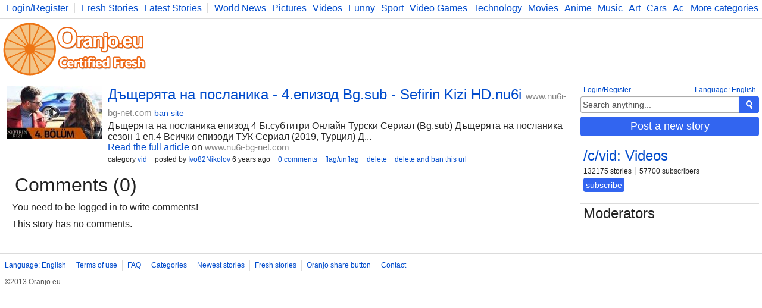

--- FILE ---
content_type: text/html; charset=UTF-8
request_url: https://www.oranjo.eu/c/vid/112278/4-bg-sub-sefirin-kizi-hd-nu6i
body_size: 2822
content:
<!DOCTYPE html>
<html>
	<head>

	<!--[if IE]><![endif]-->

	<meta http-equiv="Content-Type" content="text/html; charset=utf-8" />

	<meta http-equiv="X-UA-Compatible" content="IE=edge,chrome=1" />

	<link rel="icon" href="/favicon.ico" type="image/x-icon" />
	<link rel="stylesheet" type="text/css" href="/css/style.css" />

	<script type="text/javascript">
    
    var logged    = false;
    var logged_id = false;

    var is_mod = false;
	</script>

	<!--[if lt IE 9]>
    <script src="//ajax.googleapis.com/ajax/libs/jquery/1.11.1/jquery.min.js"></script>
  <![endif]-->
  <!--[if gte IE 9]><!-->
    <script src="//ajax.googleapis.com/ajax/libs/jquery/2.1.1/jquery.min.js"></script>
  <!--<![endif]-->
	<script src="/js/main.js" type="text/javascript"></script>

	
<script async src="https://www.googletagmanager.com/gtag/js?id=G-Y378DM541Q"></script>
<script>
  window.dataLayer = window.dataLayer || [];
  function gtag(){dataLayer.push(arguments);}
  gtag('js', new Date());

  gtag('config', 'G-Y378DM541Q');
</script>


  <meta name="keywords" content="oranjo, certified, fresh, stories" />


<meta name="description" content="Дъщерята на посланика епизод 4 Бг.субтитри Онлайн Турски Сериал (Bg.sub) Дъщерята на посланика сезон 1 еп.4 Всички епизоди ТУК Сериал (2019, Турция) Д" />
<meta name="keywords" content="" />

<link rel="canonical" href="https://www.oranjo.eu/c/vid/112278/4-bg-sub-sefirin-kizi-hd-nu6i" />

<meta property="og:url" content="http://www.oranjo.eu/c/vid/112278/4-bg-sub-sefirin-kizi-hd-nu6i" />
<meta property="og:title" content="Дъщерята на посланика - 4.епизод Bg.sub - Sefirin Kizi HD.nu6i" />
<meta property="og:description" content="Дъщерята на посланика епизод 4 Бг.субтитри Онлайн Турски Сериал (Bg.sub) Дъщерята на посланика сезон 1 еп.4 Всички епизоди ТУК Сериал (2019, Турция) Д" /> 

<meta property="og:type" content="article" />
<meta property="og:image" content="//i.oranjo.eu/s/103778.jpg" />

<meta property="og:site_name" content="oranjo.eu" />

<title>Дъщерята на посланика - 4.епизод Bg.sub - Sefirin Kizi HD.nu6i - Oranjo.eu</title>
</head>
<body>

<div class="page-content">

<div class="top-bar">
  <div class="more-categories-button">
    <a href="/categories">More categories</a>
  </div>
  
  <div class="top-bar-width-limiter">
    <span>
      <a href="javascript:show_login();;" class="top-bar-my-account">Login/Register</a>
    </span>
  
    <span>
      <a href="/">Fresh Stories</a>
      <a href="/latest">Latest Stories</a>
    </span>
    <span class="top-bar-categories" id="active_subscriptions">
      
      <a href="/c/news">World News</a>
      <a href="/c/pics">Pictures</a>
      <a href="/c/vid">Videos</a>
      <a href="/c/fun">Funny</a>
      <a href="/c/sp">Sport</a>
      <a href="/c/vg">Video Games</a>
      <a href="/c/tech">Technology</a>
      <a href="/c/mov">Movies</a>
      <a href="/c/ani">Anime</a>
      <a href="/c/music">Music</a>
      <a href="/c/art">Art</a>
      <a href="/c/car">Cars</a>
      <a href="/c/adv">Advice</a>
      <a href="/c/sci">Science</a>
      <a href="/c/photo">Photography</a>
      <a href="/c/co">Comics</a>
      <a href="/c/bg">Bulgaria</a>
      <a href="/c/fit">Fitness</a>
      <a href="/c/food">Food</a>
      <a href="/c/lit">Literature</a>
      <a href="/c/dev">Developers</a>
      <a href="/c/blog">Blog</a>
    </span>
  </div>
</div>

<div class="logo-bar">

  <div class="logo-bar-logo">
    <a href="/" title="Oranjo.eu - Certified Fresh"><img src="/images/oranjo_logo.png" /></a>
  </div>
  <div class="logo-bar-ad">
    

  </div>

</div>

<div class="side">
  
  <div class="side-lang">
    <a href="javascript:;" onclick="show_language_form();">Language: English</a>
    <a href="javascript:;" onclick="show_login();" class="side-lang-login">Login/Register</a>
  </div>

  <div class="side-search">
    <form action="/search" method="get" id="search_form" class="search-form">
      <input name="search_query" title="Search" id="search_text" type="text" class="form-input form-input-inactive" onclick="activate_search();" onchange="activate_search();" onkeydown="activate_search();" onkeyup="activate_search();" value="Search anything..." />
      <div class="form-submit" onclick="start_search();" title="Search"><img src="/images/icon_search.png" alt="Search" /></div>
    </form>
  </div>

  

  
  <div class="side-share-button">
    <a class="form-submit" href="javascript:;" onclick="show_post_form(4);">Post a new story</a>
  </div>
  <div class="side-ad">
    

  </div>

  
    <div class="side-category">
      <h2><a href="/c/vid">/c/vid: Videos</a></h2>
      <div class="category-buttons">
        <span>132175 stories</span>
        <span>57700 subscribers</span>
      </div>
      <div id="subscribe_container_4" class="category-subscribe">
        <a id="unsubscribe_4" href="javascript:;" class="form-submit form-submit-undo" onclick="cat_sub(4);" style="display:none;">unsubscribe</a>
        <a id="subscribe_4" href="javascript:;" class="form-submit" onclick="cat_sub(4);">subscribe</a>
      </div>
      <div class="category-desc"></div>
    </div>
  
  <div class="category-mods">
    <h2>Moderators</h2>
    <div class="category-mods-list">
      
    </div>
    <div class="category-mods-buttons">
      
    </div>
    <script type="text/javascript">
      is_mod=true;
      category_id=4;
    </script>
  </div>
</div>

<div class="stories">
  
<div class="story-item-outside" data-storyid="112278">
  
  <div class="story-item-votes">
    <div class="story-item-votes-score" id="story_votes_counter_112278">1</div>
    <div class="story-item-votes-buttons">
      <a title="I like this story" href="javascript:;" onclick="rate_story(1, 112278);"><img src="/images/icon_like.png" /></a>
      <a title="I dislike this"    href="javascript:;" onclick="rate_story(-1, 112278);"><img src="/images/icon_dislike.png" /></a>
    </div>
  </div>
  
  <div class="story-item">
    
  <div class="story-item-image">
    <a title="Story: Дъщерята на посланика - 4.епизод Bg.sub - Sefirin Kizi HD.nu6i" href="https://www.nu6i-bg-net.com/watch.php?vid=dcad4a198" target="_blank">
      <span class="story-item-image-inner">
        <img src="//i.oranjo.eu/s/103778.jpg" />
        
      </span>
    </a>
  </div>

    <div class="story-item-content">
      <h2 class="story-item-title"><a title="Story: Дъщерята на посланика - 4.епизод Bg.sub - Sefirin Kizi HD.nu6i" href="https://www.nu6i-bg-net.com/watch.php?vid=dcad4a198" target="_blank">Дъщерята на посланика - 4.епизод Bg.sub - Sefirin Kizi HD.nu6i</a> <a href="http://www.nu6i-bg-net.com" target="_blank" class="other-site-link">www.nu6i-bg-net.com</a><span class="mod-hidden"><a href="javascript:;" onclick="ban_site(426, 4);">ban site</a></span></h2>
      <div class="story-item-text">Дъщерята на посланика епизод 4 Бг.субтитри Онлайн Турски Сериал (Bg.sub) Дъщерята на посланика сезон 1 еп.4 Всички епизоди ТУК Сериал (2019, Турция) Д...</div>
      <div class="story-item-link"><a title="Story: Дъщерята на посланика - 4.епизод Bg.sub - Sefirin Kizi HD.nu6i" href="https://www.nu6i-bg-net.com/watch.php?vid=dcad4a198" target="_blank">Read the full article</a> on <a href="http://www.nu6i-bg-net.com" target="_blank" class="other-site-link">www.nu6i-bg-net.com</a></div>
      <div class="story-item-stat">
        <span>category <a href="/c/vid" class="category-hover" data-categoryid="4">vid</a></span>
        <span>posted by <a class="user-hover" href="/user/Ivo82Nikolov" data-userid="1291">Ivo82Nikolov</a> 6 years ago</span>
        <span><a title="Story: Дъщерята на посланика - 4.епизод Bg.sub - Sefirin Kizi HD.nu6i" href="/c/vid/112278/4-bg-sub-sefirin-kizi-hd-nu6i">0 comments</a></span>
        <span class="author-hidden" data-authorid="1291"><a href="javascript:;" onclick="show_edit(112278);">edit</a></span>
        <span class="mod-hidden"><a href="javascript:;" onclick="flag_story(112278);">flag/unflag</a></span>
        <span class="mod-hidden"><a href="javascript:;" onclick="delete_story(112278);">delete</a></span>
        <span class="mod-hidden"><a href="javascript:;" onclick="delete_story(112278, 1);">delete and ban this url</a></span>
      </div>
    </div>
  </div>
</div>
  <script type="text/javascript">
    comment_page = 0;
    comment_url  = 112278;
  </script>
  
<h1 class="stories-category">Comments (0)</h1>
<div class="story-comments-container">

<div class="story-comments-reply" id="write_comment">
  You need to be logged in to write comments!
</div><div class="story-comments" id="story_comments">This story has no comments.</div></div>
</div>
</div>

<div class="footer-container">
  <div class="footer">
    <span><a href="javascript:;" onclick="show_language_form();">Language: English</a></span>
    <span><a href="/legal">Terms of use</a></span>
    <span><a href="/faq">FAQ</a></span>
    <span><a href="/categories">Categories</a></span>
    <span><a href="/latest">Newest stories</a></span>
    <span><a href="/">Fresh stories</a></span>
    <span><a href="/button_info">Oranjo share button</a></span>
    <span><a href="/contact">Contact</a></span>

    <div class="footerFriends">
      <span class="footerCopyright">©2013 Oranjo.eu</span>
    </div>
  </div>
</div>

<script defer src="https://static.cloudflareinsights.com/beacon.min.js/vcd15cbe7772f49c399c6a5babf22c1241717689176015" integrity="sha512-ZpsOmlRQV6y907TI0dKBHq9Md29nnaEIPlkf84rnaERnq6zvWvPUqr2ft8M1aS28oN72PdrCzSjY4U6VaAw1EQ==" data-cf-beacon='{"version":"2024.11.0","token":"af05537dd9604698b716458baeb30b4e","r":1,"server_timing":{"name":{"cfCacheStatus":true,"cfEdge":true,"cfExtPri":true,"cfL4":true,"cfOrigin":true,"cfSpeedBrain":true},"location_startswith":null}}' crossorigin="anonymous"></script>
</body>
</html>
<!-- 0.050618886947632 -->